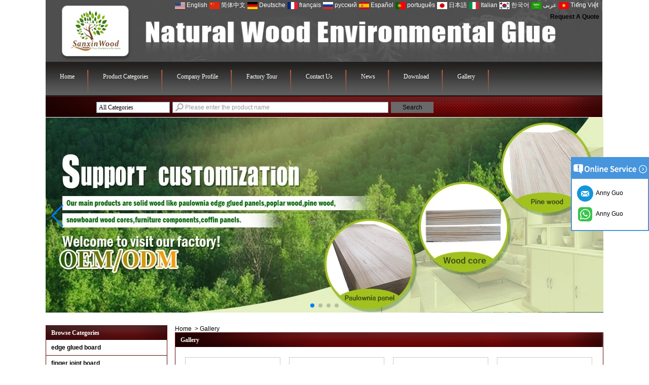

--- FILE ---
content_type: text/html; charset=utf-8
request_url: https://www.paulowniaboard.com/gallery.html
body_size: 8748
content:
<!DOCTYPE html>
<html lang="en">

<head>
    <meta charset="utf-8">
    <!-- SEO BEGIN -->
    <title>Gallery</title>
    <meta name="keywords" content="China paulownia edge glued panel manufacturer,paulownia finger joint boards manufacturer,FSC paulownia poplar same width skateboard,paulownia wood sale,paulownia jointed board supplier,China snowboard wood core manufacturer,radiata pine wood supplier" />
    <meta name="description" content="Paulownia is very good for furnitures,coffins,snowboarding,surfboarding cores,decoration etc,since our factory is located in the biggest paulownia wood processing base of China,we have rich resources here" />
    <link rel="canonical" href="https://www.paulowniaboard.com/gallery.html">
    <link rel="alternate" hreflang="en" href="https://www.paulowniaboard.com/gallery.html">
    <link rel="alternate" hreflang="zh-CN" href="https://www.paulowniaboard.com/cn/gallery.html">
    <link rel="alternate" hreflang="de" href="https://www.paulowniaboard.com/de/gallery.html">
    <link rel="alternate" hreflang="fr" href="https://www.paulowniaboard.com/fr/gallery.html">
    <link rel="alternate" hreflang="ru" href="https://www.paulowniaboard.com/ru/gallery.html">
    <link rel="alternate" hreflang="es" href="https://www.paulowniaboard.com/es/gallery.html">
    <link rel="alternate" hreflang="pt" href="https://www.paulowniaboard.com/pt/gallery.html">
    <link rel="alternate" hreflang="ja" href="https://www.paulowniaboard.com/jp/gallery.html">
    <link rel="alternate" hreflang="it" href="https://www.paulowniaboard.com/it/gallery.html">
    <link rel="alternate" hreflang="ko" href="https://www.paulowniaboard.com/kr/gallery.html">
    <link rel="alternate" hreflang="ar" href="https://www.paulowniaboard.com/ae/gallery.html">
    <link rel="alternate" hreflang="vi" href="https://www.paulowniaboard.com/vn/gallery.html">
    <meta property="og:type" content="website" />
    <meta property="og:title" content="Gallery" />
    <meta property="og:site_name" content="China paulownia edge glued panel manufacturer,paulownia finger joint boards manufacturer,FSC paulownia poplar same width skateboard,paulownia wood sale,paulownia jointed board supplier,China snowboard wood core manufacturer,radiata pine wood supplier" />
    <meta property="og:description" content="Paulownia is very good for furnitures,coffins,snowboarding,surfboarding cores,decoration etc,since our factory is located in the biggest paulownia wood processing base of China,we have rich resources here" />
    <meta property="og:url" content="https://www.paulowniaboard.com/gallery.html" />
    <meta content="https://cdn.cloudbf.com/thumb/pad/500x500_xsize/files/180/img/2023/11/14/202311141130530168502.jpg.webp" property="og:image"/>
    <link href="/favicon.ico" rel="shortcut icon">
    <meta content="yjzw.net" name="author">
    <!-- SEO END -->
    <!--[if IE]>
    <meta http-equiv="X-UA-Compatible" content="IE=edge">
    <![endif]-->
    <meta content="width=device-width, initial-scale=1" name="viewport">

    <link rel="stylesheet" type="text/css" href="/themes/zzx/boardmaterial/static/css/xiugai.css" media="all">
    <link rel="stylesheet" href="/themes/zzx/boardmaterial/static/css/animate.min.css">
    <link rel="stylesheet" href="/themes/zzx/boardmaterial/static/css/boxflexa.css">

    <!--  -->
    <link href="/themes/zzx/a_public/css/swiper-bundle.min.css" rel="stylesheet"/>
    <script src="/themes/zzx/a_public/js/jquery.min.js"></script>
    <script src="/themes/zzx/a_public/layer/layer.js"></script>
    <script src="/themes/zzx/a_public/js/MSClass.js"></script>
    <script src="/themes/zzx/a_public/js/swiper-bundle.min.js"></script>
    <script charset="utf-8" type="text/javascript" src="/themes/zzx/a_public/js/yunteam.js"></script>

    <!--[if lt IE 9]>
    <script src="/themes/zzx/a_public/js/html5shiv.min.js"></script>
    <script src="/themes/zzx/a_public/js/respond.min.js"></script>
    <![endif]-->
    <link rel="stylesheet" type="text/css" href="/themes/zzx/boardmaterial/static/css/yunteam.css" media="all">
    


    <link rel="stylesheet" href="/themes/zzx/a_public/css/editable_page.css"><meta name="google-site-verification" content="ipfuzIhU7uEslrd7a__Ve-7WdbXdOqzxq52g0gYFDm8" />
<script type="application/ld+json">
{
  "@context": "http://schema.org",
  "@type": "Organization",
  "name": "Dongming Sanxin Wood Industry Co., Ltd",
  "url": "https://www.paulowniaboard.com",
  "logo": "https://cdn.cloudbf.com/files/180/img/2023/11/14/202311141130530168502.jpg"
}
</script>    <meta name="viewport" content="width=device-width,user-scalable=yes,initial-scale=0.3,maximum-scale=0.3,shrink-to-fit=no">
    <style type="text/css">
        @media screen and (max-width: 1200px) {
            html,body {
                width: 1280px;
            }
        }
    </style>
</head>

<body class="">
<header>

<div id="container">
    <div id="header">
        <div class="logo">
            <a href="/" rel="home" title="Dongming Sanxin Wood Industry Co., Ltd">
                <img alt="Dongming Sanxin Wood Industry Co., Ltd" alt="Dongming Sanxin Wood Industry Co., Ltd" src="https://cdn.cloudbf.com/files/180/img/2023/11/14/202311141130530168502.jpg" title="Dongming Sanxin Wood Industry Co., Ltd">
            </a>
        </div>
        <div class="tip">
            <div>
<div>&nbsp;</div>
</div>        </div>
        <div class="phone">Sales & Support <br></div>
<!--        <div class="eamil"><a href="mailto:"><br /></a></div>-->
        <div class="request"><a href="/inquiry.html">Request A Quote</a></div>
<!--        <a href="/cn" class="chinese">Chinese version</a>-->
        <dl class="language">
            <dt>Select Language</dt>
                        <dd>
                <a href="https://www.paulowniaboard.com/gallery.html" hreflang="English" title="English">
                    <img src="/themes/zzx/a_public/flags/4x3/us.svg" width="20px" height="14px" />
                    <span>English</span>
                </a>
            </dd>
                        <dd>
                <a href="https://www.paulowniaboard.com/cn/gallery.html" hreflang="简体中文" title="简体中文">
                    <img src="/themes/zzx/a_public/flags/4x3/cn.svg" width="20px" height="14px" />
                    <span>简体中文</span>
                </a>
            </dd>
                        <dd>
                <a href="https://www.paulowniaboard.com/de/gallery.html" hreflang="Deutsche" title="Deutsche">
                    <img src="/themes/zzx/a_public/flags/4x3/de.svg" width="20px" height="14px" />
                    <span>Deutsche</span>
                </a>
            </dd>
                        <dd>
                <a href="https://www.paulowniaboard.com/fr/gallery.html" hreflang="français" title="français">
                    <img src="/themes/zzx/a_public/flags/4x3/fr.svg" width="20px" height="14px" />
                    <span>français</span>
                </a>
            </dd>
                        <dd>
                <a href="https://www.paulowniaboard.com/ru/gallery.html" hreflang="русский" title="русский">
                    <img src="/themes/zzx/a_public/flags/4x3/ru.svg" width="20px" height="14px" />
                    <span>русский</span>
                </a>
            </dd>
                        <dd>
                <a href="https://www.paulowniaboard.com/es/gallery.html" hreflang="Español" title="Español">
                    <img src="/themes/zzx/a_public/flags/4x3/es.svg" width="20px" height="14px" />
                    <span>Español</span>
                </a>
            </dd>
                        <dd>
                <a href="https://www.paulowniaboard.com/pt/gallery.html" hreflang="português" title="português">
                    <img src="/themes/zzx/a_public/flags/4x3/pt.svg" width="20px" height="14px" />
                    <span>português</span>
                </a>
            </dd>
                        <dd>
                <a href="https://www.paulowniaboard.com/jp/gallery.html" hreflang="日本語" title="日本語">
                    <img src="/themes/zzx/a_public/flags/4x3/jp.svg" width="20px" height="14px" />
                    <span>日本語</span>
                </a>
            </dd>
                        <dd>
                <a href="https://www.paulowniaboard.com/it/gallery.html" hreflang="Italian" title="Italian">
                    <img src="/themes/zzx/a_public/flags/4x3/it.svg" width="20px" height="14px" />
                    <span>Italian</span>
                </a>
            </dd>
                        <dd>
                <a href="https://www.paulowniaboard.com/kr/gallery.html" hreflang="한국어" title="한국어">
                    <img src="/themes/zzx/a_public/flags/4x3/kr.svg" width="20px" height="14px" />
                    <span>한국어</span>
                </a>
            </dd>
                        <dd>
                <a href="https://www.paulowniaboard.com/ae/gallery.html" hreflang="عربى" title="عربى">
                    <img src="/themes/zzx/a_public/flags/4x3/ar.svg" width="20px" height="14px" />
                    <span>عربى</span>
                </a>
            </dd>
                        <dd>
                <a href="https://www.paulowniaboard.com/vn/gallery.html" hreflang="Tiếng Việt" title="Tiếng Việt">
                    <img src="/themes/zzx/a_public/flags/4x3/vn.svg" width="20px" height="14px" />
                    <span>Tiếng Việt</span>
                </a>
            </dd>
                    </dl>
    </div>
    <div id="nav">
        <ul>
                        <li class=""><a href="/index.html"  >Home</a></li>
                                    <li class=""><a href="/products.htm"  >Product Categories</a></li>
                                    <li class=""><a href="/about-us.html"  >Company Profile</a></li>
                                    <li class=""><a href="/factory.html"  >Factory Tour</a></li>
                                    <li class=""><a href="/contact-us.html"  >Contact Us</a></li>
                                    <li class=""><a href="/news.htm"  >News</a></li>
                                    <li class=""><a href="/download.htm"  >Download</a></li>
                                    <li class="current"><a href="/gallery.html"  >Gallery</a></li>
                                </ul>
        <div class="search">
            <form action="/apisearch.html" method="post" name="SearchForm" id="SearchForm">
                                <input type="hidden" name="cid" id="cid" value="0" />
                <dl class="category">
                    <dt>All Categories</dt>
                    <dd>
                                                <a href="#" onclick="return setCategory(this,4776);">edge glued boardL</a>
                                                <a href="#" onclick="return setCategory(this,4780);">finger joint boardL</a>
                                                <a href="#" onclick="return setCategory(this,4779);">Paulownia drawer sides and backsL</a>
                                                <a href="#" onclick="return setCategory(this,4774);">wall panelL</a>
                                                <a href="#" onclick="return setCategory(this,4775);">Paulownia battenL</a>
                                                <a href="#" onclick="return setCategory(this,4778);">solid wood  BoardsL</a>
                                                <a href="#" onclick="return setCategory(this,4772);">Poplar woodL</a>
                                                <a href="#" onclick="return setCategory(this,6624);">pine woodL</a>
                                                <a href="#" onclick="return setCategory(this,5609);">furniture-chairsL</a>
                                                <a href="#" onclick="return setCategory(this,4785);">coffins and casketsL</a>
                                                <a href="#" onclick="return setCategory(this,4784);">paulownia woodL</a>
                                                <a href="#" onclick="return setCategory(this,4783);">Cedar FenceL</a>
                                                <a href="#" onclick="return setCategory(this,4782);">Saturating PaperL</a>
                                                <a href="#" onclick="return setCategory(this,4781);">Snowboard/Kiteboard/Surfboard WoodcoreL</a>
                                                <a href="#" onclick="return setCategory(this,4773);">PlywoodL</a>
                                            </dd>
                </dl>
                <input type="text" class="textbox" name="keyword" id="keywords" value="Please enter the product name" def="Please enter the product name"
                       onfocus="onFocus(this)" onblur="onBlur(this)" />
                <input type="submit" class="submit" value="Search" />
                            </form>
        </div>
    </div>

</div>

</header>




<div class="clear"></div>

<style>
    #banner_scroll .swiper-slide img {
        display: block;
    }
</style>
<div id="Banner_index" class="Banner"  style="clear:both;height:400px;width:1100px;margin: 0 auto;">
    <div class="swiper-container banner-container">
        <div class="swiper-wrapper">
                        <div class="swiper-slide">
                <a href="javascript:void(0);"><img src="https://cdn.cloudbf.com/thumb/format/mini_xsize/files/180/img/2025/12/01/_20251201152259_140_157_vzT6Go.jpg.webp" width="100%" height="100%" style="object-fit: contain" /></a>
            </div>
                        <div class="swiper-slide">
                <a href="javascript:void(0);"><img src="https://cdn.cloudbf.com/thumb/format/mini_xsize/files/180/img/2024/10/14/_20241014090058_EQ0pgd.jpg.webp" width="100%" height="100%" style="object-fit: contain" /></a>
            </div>
                        <div class="swiper-slide">
                <a href="javascript:void(0);"><img src="https://cdn.cloudbf.com/thumb/format/mini_xsize/upfile/180/ad/2023072614453802951.jpg.webp" width="100%" height="100%" style="object-fit: contain" /></a>
            </div>
                        <div class="swiper-slide">
                <a href="javascript:void(0);"><img src="https://cdn.cloudbf.com/thumb/format/mini_xsize/files/180/img/2024/10/14/_20241014090052_KDuzGW.jpg.webp" width="100%" height="100%" style="object-fit: contain" /></a>
            </div>
                    </div>
                <!-- Add Pagination -->
        <div class="swiper-pagination"></div>
        <!-- Add Arrows -->
<!--         <div class="bun ani" swiper-animate-effect="zoomIn" swiper-animate-duration="0.2s" swiper-animate-delay="0.3s">
            <div class="swiper-button-next"></div>
            <div class="swiper-button-prev"></div>
        </div> -->
            <div class="swiper-button-next"></div>
            <div class="swiper-button-prev"></div>
            </div>

</div>
<script>
new Swiper('.banner-container', {
    loop: true,
    autoplay: {
        delay: 6000,
        stopOnLastSlide: false,
        disableOnInteraction: true,
    },
    pagination: {
        el: '.banner-container .swiper-pagination',
        clickable: true,
    },
    // followFinger: false,
    // effect: 'fade',
    speed: 1000,
    navigation: {
        nextEl: '.banner-container .swiper-button-next',
        prevEl: '.banner-container .swiper-button-prev',
    }
});
</script>
<!---->


<!---->

<link rel="stylesheet" type="text/css" href="/themes/zzx/boardmaterial/static/css/gallery.css" media="all" />
<link rel="stylesheet" type="text/css" href="/themes/zzx/a_public/css/lanrenzhijia.css" media="all" />


<div id="container" class="w1100">

<div id="main">

    <div class="sider">
        <dl class="box category">
    <dt>Browse Categories</dt>
        <dd class="">
        <a href="/products/Paulownia-edge-glued-board.htm" title="China edge glued board manufacturer">edge glued board</a>
                <span></span>
            </dd>
            <dd class="">
        <a href="/products/Paulownia-finger-joint-board.htm" title="China finger joint board manufacturer">finger joint board</a>
            </dd>
            <dd class="">
        <a href="/products/Paulownia-drawer-sides-and-backs.htm" title="China Paulownia drawer sides and backs manufacturer">Paulownia drawer sides and backs</a>
            </dd>
            <dd class="">
        <a href="/products/Paulownia-wall-panel.htm" title="China wall panel manufacturer">wall panel</a>
            </dd>
            <dd class="">
        <a href="/products/Paulownia-batten.htm" title="China Paulownia batten manufacturer">Paulownia batten</a>
            </dd>
            <dd class="">
        <a href="/products/Paulownia-board.htm" title="China solid wood  Boards manufacturer">solid wood  Boards</a>
            </dd>
            <dd class="">
        <a href="/products/Poplar-panel.htm" title="China Poplar wood manufacturer">Poplar wood</a>
            </dd>
            <dd class="">
        <a href="/products/pine-wood.htm" title="China pine wood manufacturer">pine wood</a>
            </dd>
            <dd class="">
        <a href="/products/furniture-chairs.htm" title="China furniture-chairs manufacturer">furniture-chairs</a>
            </dd>
            <dd class="">
        <a href="/products/coffins-and-caskets.htm" title="China coffins and caskets manufacturer">coffins and caskets</a>
            </dd>
            <dd class="">
        <a href="/products/paulownia-wood.htm" title="China paulownia wood manufacturer">paulownia wood</a>
            </dd>
            <dd class="">
        <a href="/products/Cedar-Fence.htm" title="China Cedar Fence manufacturer">Cedar Fence</a>
            </dd>
            <dd class="">
        <a href="/products/saturating-paper.htm" title="China Saturating Paper manufacturer">Saturating Paper</a>
            </dd>
            <dd class="">
        <a href="/products/Snowboard-Woodcore.htm" title="China Snowboard/Kiteboard/Surfboard Woodcore manufacturer">Snowboard/Kiteboard/Surfboard Woodcore</a>
            </dd>
            <dd class="">
        <a href="/products/Plywood.htm" title="China Plywood manufacturer">Plywood</a>
            </dd>
        </dl>

        <!--include left-->
        <script type="text/javascript">
    $('.category dd span').click(function(){
        if($(this).parent().hasClass('select')){
            $(this).parent().removeClass('select')
        }else{
            $(this).parent().toggleClass('open').siblings().removeClass('open');
        }
    })
</script>
<div class="h5"></div>


<div class=" wow fadeInUp website" ><dl class="box contactus">
    <dt>Contact Us</dt>
    <dd>
                C:+8615269057636 <br/>Email:anny@sanxinwood.com<br/>WhatsApp:+8615269057636                <div class="share">
                        <div class="clear"></div>
        </div>
        <a href="/contact-us.html" class="btn">Contact Now</a>
    </dd>
</dl>
</div>
<div class="h5"></div>


<dl class="box subscribe wow fadeInUp">
    <dt>Subscribe</dt>
    <dd>
        <div class="annotation">Get email updates on new products</div>
        <form>
            <input type="text" class="textbox" name="Email" id="Email" value="E-mail Address" def="E-mail Address" onfocus="onFocus(this)" onblur="onBlur(this)" />
            <input type="button" class="btn" value="Subscribe" onclick="Subscribe()">
        </form>
    </dd>
</dl>
<div class="h5"></div>


<div class="wow fadeInUp website" ><dl class="box latest"><dt>Latest News</dt>
    <dd id="marquee745">
                        <h4><a href="/news/Paulownia-tomentosa.html" title="China Paulownia tomentosa manufacturer">Paulownia tomentosa</a></h4>
            <div class="text">Paulownia is popular for roadside planting and as an ornamental tree in China. It is soft and of little value when grown on plantations generally has ...</div>
                        <h4><a href="/news/Paulownia.html" title="China Paulownia manufacturer">Paulownia</a></h4>
            <div class="text">Paulownia is used in Chinese agroforestry systems because it grows fast, its wood is light but strong, its flowers are rich in nectar, itsleaves make ...</div>
                        <h4><a href="/news/hot-weather.html" title="China hot weather manufacturer">hot weather</a></h4>
            <div class="text">Now the weather is hot again here,it could be as high as 35℃,but it is good for making the color bleaching,only three or four hours,the panels will b...</div>
                        <h4><a href="/news/How-to-Make-a-Paulownia-Kite-Board.html" title="China How to Make a Paulownia Kite Board manufacturer">How to Make a Paulownia Kite Board</a></h4>
            <div class="text">http://www.seabreeze.com.au/Articles/Kitesurfing/How-to-make-a-Paulownia-Kite-Board_5798724.aspx The above interlinkage shows how to make a paulownia ...</div>
                        <h4><a href="/news/15020417260647.html" title="China Paulownia finger-board manufacturer">Paulownia finger-board</a></h4>
            <div class="text">Today came two customers to our factory to see paulownia finger joint board, it seems that they are very satisfied with our finger joints,they praised...</div>
                        <h4><a href="/news/14123016504079.html" title="China Holiday News manufacturer">Holiday News</a></h4>
            <div class="text">Time flies!The new year is coming soon,but we still remember clearly about  the time of  last year.Our New year holiday is from January 1 to January 3...</div>
                        <h4><a href="/news/15041317010509.html" title="China The weather manufacturer">The weather</a></h4>
            <div class="text">It is a little cold  today, we have to keep warm, the temperature will rise tomorrow. </div>
                        <h4><a href="/news/15011711520466.html" title="China Paulownia wood board  Features manufacturer">Paulownia wood board  Features</a></h4>
            <div class="text">Paulownia is also due to impervious smoke, moisture barrier, easy to insects, etc., in terms of daily necessities, is an ideal material for the manufa...</div>
                        <h4><a href="/news/15020317012295.html" title="China temperature manufacturer">temperature</a></h4>
            <div class="text">The temperature slowly rose up,the weather is getting warmer, this year is the twelfth lunar month sixteen beginning of spring, when the New Year is e...</div>
                        <h4><a href="/news/15010711181602.html" title="China Wood Adhesives fungicides and preservatives manufacturer">Wood Adhesives fungicides and preservatives</a></h4>
            <div class="text">http://www.muyehuagong.com/index.php?_m=mod_article&amp;_a=article_content&amp;article_id=169 WoodFeatures adhesive material in its production, storage and ap...</div>
                </dd>
</dl>
<script type="text/javascript">
new Marquee("marquee745", "top", 1, 204, 580, 50, 5000)
</script>
</div>
<div class="h5"></div>


<div class=" wow fadeInUp website" ><dl class="box product">
    <dt>product</dt>
    <dd id="marqueea744">
                <div class="item">
            <a href="/products/Finger-Joint-Paulownia-Slats-Wood-Price-M3-Solid-Boards-Finger-Jointed-Boards.html" class="pic" title="China Finger Joint Paulownia Slats Wood Price M3 Solid Boards Finger Jointed Boards manufacturer">
                <img src="https://cdn.cloudbf.com/thumb/format/mini_xsize/files/180/img/2026/01/21/202601211540110187176.jpg.webp" alt="China Finger Joint Paulownia Slats Wood Price M3 Solid Boards Finger Jointed Boards manufacturer" width="150" height="150" align="middle" loading="lazy" style="object-fit: contain" />
            </a>
            <h2>
                <a href="/products/Finger-Joint-Paulownia-Slats-Wood-Price-M3-Solid-Boards-Finger-Jointed-Boards.html" title="China Finger Joint Paulownia Slats Wood Price M3 Solid Boards Finger Jointed Boards manufacturer">Finger Joint Paulownia Slats Wood Price M3 Solid Boards Finger Jointed Boards</a>
            </h2>
            <div class="clear"></div>
        </div>
                <div class="item">
            <a href="/products/ski-snowboard-wood-core-manufacturer-with-top-grade-quality-without-finger-joint.html" class="pic" title="China ski snowboard wood core manufacturer with top grade quality without finger joint manufacturer">
                <img src="https://cdn.cloudbf.com/thumb/format/mini_xsize/files/180/img/2025/12/26/202512261007550172388.jpg.webp" alt="China ski snowboard wood core manufacturer with top grade quality without finger joint manufacturer" width="150" height="150" align="middle" loading="lazy" style="object-fit: contain" />
            </a>
            <h2>
                <a href="/products/ski-snowboard-wood-core-manufacturer-with-top-grade-quality-without-finger-joint.html" title="China ski snowboard wood core manufacturer with top grade quality without finger joint manufacturer">ski snowboard wood core manufacturer with top grade quality without finger joint</a>
            </h2>
            <div class="clear"></div>
        </div>
                <div class="item">
            <a href="/products/White-Poplar-Wood-with-Nice-Color-for-top-grade-furniture-making-panels.html" class="pic" title="China White Poplar Wood with Nice Color for top grade furniture making panels manufacturer">
                <img src="https://cdn.cloudbf.com/thumb/format/mini_xsize/files/180/img/2025/12/10/202512101031440177263.jpg.webp" alt="China White Poplar Wood with Nice Color for top grade furniture making panels manufacturer" width="150" height="150" align="middle" loading="lazy" style="object-fit: contain" />
            </a>
            <h2>
                <a href="/products/White-Poplar-Wood-with-Nice-Color-for-top-grade-furniture-making-panels.html" title="China White Poplar Wood with Nice Color for top grade furniture making panels manufacturer">White Poplar Wood with Nice Color for top grade furniture making panels</a>
            </h2>
            <div class="clear"></div>
        </div>
                <div class="item">
            <a href="/products/China-paulownia-wooden-coffins-with-handles-and-fabric-inside.html" class="pic" title="China China paulownia wooden coffins with handles and fabric inside manufacturer">
                <img src="https://cdn.cloudbf.com/thumb/format/mini_xsize/files/180/img/2025/12/10/202512101020030160094.jpg.webp" alt="China China paulownia wooden coffins with handles and fabric inside manufacturer" width="150" height="150" align="middle" loading="lazy" style="object-fit: contain" />
            </a>
            <h2>
                <a href="/products/China-paulownia-wooden-coffins-with-handles-and-fabric-inside.html" title="China China paulownia wooden coffins with handles and fabric inside manufacturer">China paulownia wooden coffins with handles and fabric inside</a>
            </h2>
            <div class="clear"></div>
        </div>
                <div class="item">
            <a href="/products/Climbing-Set-Sensory-Training-Equipment-Home-Childrens-Indooraword-Frame-Folding-Slide-Triangle-Jumpsuit-Rock-Climbing-Frame.html" class="pic" title="China Climbing Set Sensory Training Equipment Home Children's Indooraword Frame Folding Slide Triangle Jumpsuit Rock Climbing Frame manufacturer">
                <img src="https://cdn.cloudbf.com/thumb/format/mini_xsize/files/180/img/2025/11/18/202511181507040162288.jpg.webp" alt="China Climbing Set Sensory Training Equipment Home Children's Indooraword Frame Folding Slide Triangle Jumpsuit Rock Climbing Frame manufacturer" width="150" height="150" align="middle" loading="lazy" style="object-fit: contain" />
            </a>
            <h2>
                <a href="/products/Climbing-Set-Sensory-Training-Equipment-Home-Childrens-Indooraword-Frame-Folding-Slide-Triangle-Jumpsuit-Rock-Climbing-Frame.html" title="China Climbing Set Sensory Training Equipment Home Children's Indooraword Frame Folding Slide Triangle Jumpsuit Rock Climbing Frame manufacturer">Climbing Set Sensory Training Equipment Home Children's Indooraword Frame Folding Slide Triangle Jumpsuit Rock Climbing Frame</a>
            </h2>
            <div class="clear"></div>
        </div>
                <div class="item">
            <a href="/products/3mm-thick-paulownia-wood-or-basswood-finger-joint-panels-for-wooden-blind-slats.html" class="pic" title="China 3mm thick paulownia wood or basswood finger joint panels for wooden blind slats manufacturer">
                <img src="https://cdn.cloudbf.com/thumb/format/mini_xsize/files/180/img/2025/11/10/202511101434480187829.JPG.webp" alt="China 3mm thick paulownia wood or basswood finger joint panels for wooden blind slats manufacturer" width="150" height="150" align="middle" loading="lazy" style="object-fit: contain" />
            </a>
            <h2>
                <a href="/products/3mm-thick-paulownia-wood-or-basswood-finger-joint-panels-for-wooden-blind-slats.html" title="China 3mm thick paulownia wood or basswood finger joint panels for wooden blind slats manufacturer">3mm thick paulownia wood or basswood finger joint panels for wooden blind slats</a>
            </h2>
            <div class="clear"></div>
        </div>
                <div class="item">
            <a href="/products/Customizable-Solid-Beech-Wood-Extra-Wide-Bedside-Infant-Bed-with-Elevated-Guardrail-for-Living-Room-Baby-Bed.html" class="pic" title="China Customizable Solid Beech Wood Extra Wide Bedside Infant Bed with Elevated Guardrail for Living Room Baby Bed manufacturer">
                <img src="https://cdn.cloudbf.com/thumb/format/mini_xsize/files/180/img/2025/11/03/202511031614360109615.jpg.webp" alt="China Customizable Solid Beech Wood Extra Wide Bedside Infant Bed with Elevated Guardrail for Living Room Baby Bed manufacturer" width="150" height="150" align="middle" loading="lazy" style="object-fit: contain" />
            </a>
            <h2>
                <a href="/products/Customizable-Solid-Beech-Wood-Extra-Wide-Bedside-Infant-Bed-with-Elevated-Guardrail-for-Living-Room-Baby-Bed.html" title="China Customizable Solid Beech Wood Extra Wide Bedside Infant Bed with Elevated Guardrail for Living Room Baby Bed manufacturer">Customizable Solid Beech Wood Extra Wide Bedside Infant Bed with Elevated Guardrail for Living Room Baby Bed</a>
            </h2>
            <div class="clear"></div>
        </div>
                <div class="item">
            <a href="/products/high-quality-Europe-larch-wood-for-making-the-flooring-base.html" class="pic" title="China high quality Europe larch wood for making the flooring base manufacturer">
                <img src="https://cdn.cloudbf.com/thumb/format/mini_xsize/files/180/img/2025/10/29/202510291515460108607.jpg.webp" alt="China high quality Europe larch wood for making the flooring base manufacturer" width="150" height="150" align="middle" loading="lazy" style="object-fit: contain" />
            </a>
            <h2>
                <a href="/products/high-quality-Europe-larch-wood-for-making-the-flooring-base.html" title="China high quality Europe larch wood for making the flooring base manufacturer">high quality Europe larch wood for making the flooring base</a>
            </h2>
            <div class="clear"></div>
        </div>
                <div class="item">
            <a href="/products/Hig-Quality-Paulownia-Chamfer-StripTrapezoid-StripSquare-Strip-for-Construction.html" class="pic" title="China Hig Quality Paulownia Chamfer Strip/Trapezoid Strip/Square Strip for Construction manufacturer">
                <img src="https://cdn.cloudbf.com/thumb/format/mini_xsize/files/180/img/2023/12/14/202312141505540191992.jpg.webp" alt="China Hig Quality Paulownia Chamfer Strip/Trapezoid Strip/Square Strip for Construction manufacturer" width="150" height="150" align="middle" loading="lazy" style="object-fit: contain" />
            </a>
            <h2>
                <a href="/products/Hig-Quality-Paulownia-Chamfer-StripTrapezoid-StripSquare-Strip-for-Construction.html" title="China Hig Quality Paulownia Chamfer Strip/Trapezoid Strip/Square Strip for Construction manufacturer">Hig Quality Paulownia Chamfer Strip/Trapezoid Strip/Square Strip for Construction</a>
            </h2>
            <div class="clear"></div>
        </div>
                <div class="item">
            <a href="/products/Chinese-factory-paulownia-edge-glued-lumber-with-high-quality-and-low-price.html" class="pic" title="China Chinese factory paulownia edge glued lumber with high quality and low price manufacturer">
                <img src="https://cdn.cloudbf.com/thumb/format/mini_xsize/files/180/img/2025/10/23/202510230923200189415.jpg.webp" alt="China Chinese factory paulownia edge glued lumber with high quality and low price manufacturer" width="150" height="150" align="middle" loading="lazy" style="object-fit: contain" />
            </a>
            <h2>
                <a href="/products/Chinese-factory-paulownia-edge-glued-lumber-with-high-quality-and-low-price.html" title="China Chinese factory paulownia edge glued lumber with high quality and low price manufacturer">Chinese factory paulownia edge glued lumber with high quality and low price</a>
            </h2>
            <div class="clear"></div>
        </div>
                <div class="item">
            <a href="/products/China-factory-snowboard-ski-wood-cores-supplier.html" class="pic" title="China China factory snowboard ski wood cores supplier manufacturer">
                <img src="https://cdn.cloudbf.com/thumb/format/mini_xsize/files/180/img/2025/09/29/202509291449140194546.jpg.webp" alt="China China factory snowboard ski wood cores supplier manufacturer" width="150" height="150" align="middle" loading="lazy" style="object-fit: contain" />
            </a>
            <h2>
                <a href="/products/China-factory-snowboard-ski-wood-cores-supplier.html" title="China China factory snowboard ski wood cores supplier manufacturer">China factory snowboard ski wood cores supplier</a>
            </h2>
            <div class="clear"></div>
        </div>
                <div class="item">
            <a href="/products/snowboard-wood-core-blocks-made-from-paulownia-and-poplar-solid-strips.html" class="pic" title="China snowboard wood core blocks made from paulownia and poplar solid strips manufacturer">
                <img src="https://cdn.cloudbf.com/thumb/format/mini_xsize/files/180/img/2025/09/02/202509021600300134660.jpg.webp" alt="China snowboard wood core blocks made from paulownia and poplar solid strips manufacturer" width="150" height="150" align="middle" loading="lazy" style="object-fit: contain" />
            </a>
            <h2>
                <a href="/products/snowboard-wood-core-blocks-made-from-paulownia-and-poplar-solid-strips.html" title="China snowboard wood core blocks made from paulownia and poplar solid strips manufacturer">snowboard wood core blocks made from paulownia and poplar solid strips</a>
            </h2>
            <div class="clear"></div>
        </div>
            </dd>
</dl>
<script type="text/javascript">
new Marquee("marqueea744", "top", 1, 199, 552, 50, 5000)
</script>
<div class="h5"></div>
</div>


<script>
    
        window.Subscribe = function () {
            var email = $("#Email").val();
            var t  = /^(\w-*\.*)+@(\w-?)+(\.\w{2,})+$/;;
            if(!(t.test(email))){
                layer.msg('Please enter your email address!', {icon: 5,  anim: 6});
                return false;
            }
            if (email == 'E-mail Address' || email == ''){
                layer.msg('Please enter your email address!', {icon: 5,  anim: 6});
                return false;
            }else{
                layer.load();

                $.ajax({
                    url:"/emailsave.html",
                    dataType:"json",
                    async:true,
                    data:{email:email},
                    type:"POST",
                    success:function(res){
                        layer.closeAll('loading');
                        if (res.code !== 200){
                            layer.msg(res.msg, {icon: 5,  anim: 6});
                        }else{
                            layer.msg(res.msg, {icon:6,time:1000}, function(){
                                location.reload();
                            });
                        }
                    },fail:function(err){
                        layer.closeAll('loading');
                    }
                });
            }
        }


</script>
        <!--include left end-->
    </div>


    <div class="sBody wow fadeInUp">
        <div id="position">
                        <a href="/">Home</a>
                        &nbsp;>&nbsp;<span>Gallery</span>
        </div>

        <div class="box article">
            <h3 class="title">Gallery</h3>
            <div class="content">
                <ul class="gallery">
                                        <li>
                        <a href="/gallery/product-pictures.html" class="pic">
                            <img src="https://cdn.cloudbf.com/thumb/pad/205x205_xsize/upfile/180/gallery/2020041614341692331.jpg.webp" alt="product pictures" />                        </a>
                        <a href="/gallery/product-pictures.html" class="name">product pictures</a>
                    </li>
                                        <li>
                        <a href="/gallery/Honours-and-Awards.html" class="pic">
                            <img src="https://cdn.cloudbf.com/thumb/pad/205x205_xsize/upfile/180/gallery/2015012409555870171.jpg.webp" alt="Honours and Awards" />                        </a>
                        <a href="/gallery/Honours-and-Awards.html" class="name">Honours and Awards</a>
                    </li>
                                        <li>
                        <a href="/gallery/meeting-with-customers.html" class="pic">
                            <img src="https://cdn.cloudbf.com/thumb/pad/205x205_xsize/upfile/180/gallery/2015012410163097271.jpg.webp" alt="meeting with customers" />                        </a>
                        <a href="/gallery/meeting-with-customers.html" class="name">meeting with customers</a>
                    </li>
                                        <li>
                        <a href="/gallery/exhibition.html" class="pic">
                            <img src="https://cdn.cloudbf.com/thumb/pad/205x205_xsize/upfile/180/gallery/2015012316241307981.jpg.webp" alt="exhibition" />                        </a>
                        <a href="/gallery/exhibition.html" class="name">exhibition</a>
                    </li>
                                    </ul>
            </div> 
            <div id="page">
                            </div>
        </div>
    </div>

    <div class="clear"></div>
</div>
</div>
<script type="text/javascript" src="/themes/zzx/a_public/js/lanrenzhijia.js"></script>


<!---->

<div class="clear"></div>
<footer>

    <div id="footer">
        <div class="link">
                        <a href="/about-us.html" title="About Us">About Us</a>
            |            <a href="/products.htm" title="Products">Products</a>
            |            <a href="/factory.html" title="Factory Tour">Factory Tour</a>
            |            <a href="/news.htm" title="News">News</a>
            |            <a href="/sitemap.xml" title="Site map">Site map</a>
            |            <a href="/contact-us.html" title="Contact Us">Contact Us</a>
            |            <a href="/inquiry.html" title="Request A Quote">Request A Quote</a>
            |            <a href="/download.htm" title="Download">Download</a>
            |            <a href="/FAQs.html" title="FAQs">FAQs</a>
            |            <a href="/gallery.html" title="Gallery">Gallery</a>
                    </div>
        <div class="copyright"></div>
    </div>
</footer>

<!--返回顶部-->
<a href="/index.html" title="Back Home" rel="nofollow" id="homeSet"></a>
<a href="#" title="Back Top" rel="nofollow" id="toTop" target="_self" onclick="toTop();return false"></a>
<script type="text/javascript">
    toTopHide();
</script>
<div id="VideoDiv"></div>
<script src="/themes/zzx/a_public/js/FloatDiv.js" type="text/javascript" charset="utf-8"></script>
<script type="text/javascript">
    var FloatDiv = new FloatDivClass("VideoDiv");
    FloatDiv.opacity = 30;
    FloatDiv.DiffusionSpeed = 150;
    FloatDiv.ShowType = 3;
</script>
<script type="text/javascript">
    window.Subscribea = function () {
        var email = $("#FEmail").val();
        var t  = /^(\w-*\.*)+@(\w-?)+(\.\w{2,})+$/;
        if(!(t.test(email))){
            layer.msg('Please enter your email address!', {icon: 5,  anim: 6});
            return false;
        }
        if (email == 'E-mail Address' || email == ''){
            layer.msg('Please enter your email address!', {icon: 5,  anim: 6});
            return false;
        }else{
            layer.load();

            $.ajax({
                url:"/emailsave.html",
                dataType:"json",
                async:true,
                data:{email:email},
                type:"POST",
                success:function(res){
                    layer.closeAll('loading');
                    if (res.code !== 200){
                        layer.msg(res.msg, {icon: 5,  anim: 6});
                    }else{
                        layer.msg(res.msg, {icon:6,time:1000}, function(){
                            location.reload();
                        });
                    }
                },fail:function(err){
                    layer.closeAll('loading');
                }
            });
            return false;
        }
    }

</script>
<script type="text/javascript">
    $("#Inquiryb").click(function(){
        var emailb = $("#Youremailb").val();
        var contactsb = $("#Yourcargonameb").val();
        var messageb = $("#YourMessageb").val();
        // var phoneb = $("#YourcargoPhoneb").val();
        // var companyb = $("#YoureCompanyb").val();
                var verifyb = $("#footer_verifyb").val();
                    if (contactsb == '') {
                layer.msg('Please enter first name and last name!', { icon: 5, anim: 6 });
                return false;
            }

            var t = /^[A-Za-z0-9]+([-_.][A-Za-z\d]+)*@([A-Za-z\d]+[-.])+[A-Za-z\d]{2,5}$/;

            if (!(t.test(emailb))) {
                layer.msg('Please enter your e-mail address!', {icon: 5, anim: 6});
                return false;
            }
            // if (messageb == '') {
            //     layer.msg('Please enter your messages!', { icon: 5, anim: 6 });
            //     return false;
            // }

                        if (verifyb == '') {
                layer.msg('Please enter verify code', { icon: 5, anim: 6 });
                return false;
            }
                            if (contactsb == '') {
                    layer.msg('Please enter first name and last name!', { icon: 5, anim: 6 });
                    return false;
                } else {
                    layer.load();

                    $.ajax({
                        url: "/messagesave.html",
                        dataType: "json",
                        async: true,
                        data: { email: emailb, realname: contactsb,content: messageb, verify: verifyb  },
                        type: "POST",
                            success: function(res) {
                            layer.closeAll('loading');
                            if (res.code !== 200) {
                                layer.msg(res.msg, { icon: 5, anim: 6 });
                            } else {
                                layer.msg(res.msg, { icon: 6, time: 1000 }, function() {
                                    location.reload();
                                });
                            }
                        },fail:function(err){
                            layer.closeAll('loading');
                        }
                    });
                    return false;
                }
                return false;
            })
</script>
<script type="text/javascript">
						var online = `[{"id":635,"site_id":180,"nickname":"Anny Guo","summary":"","account":"008615269057636","type":6,"remarks":"","qrcode":"","key_id":31,"delete_time":0,"sort":1,"add_time":1701239980,"update_time":1769312716,"status":1,"translation":0,"language_id":22,"x_pic":"\/static\/image\/default.png","active":0,"href":"\/\/api.whatsapp.com\/send?phone=008615269057636&text=Hello"},{"id":582,"site_id":180,"nickname":"Anny Guo","summary":"","account":"anny@sanxinwood.com","type":5,"remarks":null,"qrcode":null,"key_id":30,"delete_time":0,"sort":0,"add_time":1769312716,"update_time":1769312716,"status":1,"translation":0,"language_id":22,"x_pic":"\/static\/image\/default.png","active":0,"href":"mailto:anny@sanxinwood.com"}]`;
						var online_type = `1`;
						var online_title = `online service`;
						var webchat_ps = `0`;
						var webchat_style = `0`;
						var webchat_pstime = `3`; 
						var webchat_msg_1 = `Welcome. If you need 
anything, please contact me`; 
						var webchat_msg_2 = `Contact later`;
						var webchat_msg_3 = `Inquire now`;
					</script>
					<script src="/themes/zzx/a_plugins/online.js"></script><script type="text/javascript"></script> <script defer src="https://analytics.vip.yilumao.com/script.js" data-website-id="87a437b4-f747-11ee-ba43-3abf40a110b2"></script><script src="/video_host.jss"></script></body>

</html>

--- FILE ---
content_type: text/css
request_url: https://www.paulowniaboard.com/themes/zzx/boardmaterial/static/css/xiugai.css
body_size: 399
content:
#page li {
    display: inline-block;
}
.list-g ul {
    padding: 0 2px;
}
.list-g li {
    float: left;
    width: 24%;
    margin: 0.4%;
    border: 1px solid #ddd;
    margin-bottom: 10px;
    margin-top: 10px;
}
.list-g li:nth-child(4n) {
    margin-right: 0;
}
.list-g li a img{
    width: 100%;
    height: 187px;
    object-fit: contain;
}

.list-g li h2 {
    height: 66px;
    text-align: center;
    margin-top: 6px;
    line-height: 20px;
    margin-bottom: 6px;
}
.list-g li h2 a {
    font-size: 15px;
    font-weight: 400 !important;
    display: -webkit-box;
    -webkit-box-orient: vertical;
    -webkit-line-clamp: 3;
    overflow: hidden;
    color: #333;
}
.list-g li:hover {
    border: 1px solid #D20007;
}
.list-g li:hover h2 a{
    color: #D20007;
}
#main .sBody .box .title .right {
    float: right;
    margin-top: 4px;
    height: 30px;
}
html[lang=ar] #main .sBody .box .title .right {
    float: left;
    margin-top: 4px;
    height: 30px;
    margin-left: 10px;
}
#main .sBody .box .title .right .ll-l {
    background: url(../images/llla.png) no-repeat;
    height: 20px;
    width: 20px;
    display: inline-block;
    background-size: 100%;
    margin-right: 8px;
    cursor: pointer;
}
#main .sBody .box .title .right .ll-g {
    background: url(../images/llga.png) no-repeat;
    height: 20px;
    width: 20px;
    display: inline-block;
    background-size: 96%;
    margin-right: 8px;
    cursor: pointer;
}

--- FILE ---
content_type: text/css
request_url: https://www.paulowniaboard.com/themes/zzx/boardmaterial/static/css/yunteam.css
body_size: 4868
content:
@charset "GB2312";	body
{

	color: #000;
	font-family: arial;
	font-size: 12px;
	margin: 0;
	-webkit-text-size-adjust: none;

}
body,form,img,p,ul,ol,li,table,th,td,dl,dt,dd,h1,h2,h3,h4,h5,h6,pre,input,button,select,textarea,fieldset
{
	margin:0;
	padding:0;
	font-size:12px;
}
html[lang="ar"] {
	direction: rtl;
}
a img, img
{
	border:0;
}
a:link
{
	color: #000;
}
a:visited
{
	color:#000;
}
a:hover
{
	color:#000;
	text-decoration: underline;
}
a:active
{
	color:#003366;
}
a
{
	text-decoration: none;
}
h2,h3,h4,h5,h6
{
	font-size:12px;
	font-weight:normal;
}
em
{
	font-style:normal;
}
ul,ol,li
{
	list-style:none;
}
.clear
{
	height:1px;
	font-size:0px;
	clear:both;
}
.h5
{
	height:5px;
	font-size:0px;
	clear:both;
}
.h10
{
	height:10px;
	font-size:0px;
	clear:both;
}
.video-det {
	position: relative;
	padding-bottom: 56.45%;
	height: 0;
	overflow: hidden;
	max-width: 100%;
	max-height: 700px;
	margin:0 auto;
}
.video-det iframe,
.video-det object,
.video-det embed {
	position: absolute;
	top: 0;
	left: 0;
	width: 100%;
	height: 100%;
}
#container
{
	margin: 0 auto;
	width: 1100px;
	word-wrap: break-word;
	word-break: break-word;
}
#header
{
	height: 120px;
	position: relative;
}
#header .logo
{
	position: absolute;

}
#header .logo img
{
	display: block;
	width:1098px;
	height:122px;
}
#header .tip
{
	font-family: georgia,serif;
	font-size: 28px;
	font-weight: bold;
	text-align: center;
}
#header .tip p
{
	font-family: arial;
	font-size: 20px;
}
#header .phone
{
	font-weight: bold;
	position: absolute;
	right: 0px;
	top: 10px;
	display:none;
}
#header .request
{
	background: url("../images/bg_doc.gif") no-repeat scroll -425px -351px transparent;
	font-weight: bold;
	height: 40px;
	padding-left: 111px;
	position: absolute;
	right: 8px;
	top: 26px;
}
#header dl.language {
	height: 16px;
	position: absolute;
	right: 8px;
	z-index: 9;
	top: 0;
}
#header dl.language dd a img {
	vertical-align: middle;
}
#header dl.language dt
{
	background: url("../images/bg_doc.gif") no-repeat scroll -379px -38px transparent;
	color: #0750D9;
	cursor: pointer;
	font-family: Arial,Helvetica,sans-serif;
	font-size: 10px;
	font-weight: bold;
	height: 16px;
	line-height: 16px;
	overflow: hidden;
	padding-left: 2px;
	width: 120px;
	display:none
}
#header dl.language dd
{
	line-height: 14px;
	padding: 3px 2px;
	float:left;
}
#header dl.language:hover
{
	height:auto;
}
#header dl.language:hover dt
{
	background-position: -379px -1px;
	border-bottom: 1px solid #7F9DB9;
}
#header dl.language:hover dd
{
	display:block;
}
#header dl.language dd a
{
	display: block;
	height: 14px;
	color: #ffffff;
}
#header dl.language dd a.cn
{
}
#header dl.language dd a.en
{
	background-position: 5px -28px;
}
#header dl.language dd a.de
{
	background-position: 5px -56px;
}
#header dl.language dd a.fr
{
	background-position: 5px -84px;
}
#header dl.language dd a.ru
{
	background-position: 5px -112px;
}
#header dl.language dd a.es
{
	background-position: 5px -140px;
}
#header dl.language dd a.pt
{
	background-position: 5px -168px;
}
#header dl.language dd a.jp
{
	background-position: 5px -196px;
}
#header dl.language dd a.gr
{
	background-position: 5px -224px;
}
#header dl.language dd a.it
{
	background-position: 5px -252px;
}
#header dl.language dd a.kr
{
	background-position: 5px -280px;
}
#header dl.language dd a.ae
{
	background-position: 5px -308px;
}
#header dl.language dd a.tr
{
	background-position: 5px -336px;
}
#header dl.language dd a.pl
{
	background-position: 5px -364px;
}
#header dl.language dd a.fi
{
	background-position: 5px -392px;
}
#header dl.language dd a.in
{
	background-position: 5px -420px;
}
#header dl.language dd a.vn
{
	background-position: 5px -448px;
}
#header dl.language dd a.th
{
	background-position: 5px -476px;
}
#header dl.language dd a.nl
{
	background-position: 5px -504px;
}
#header dl.language dd a.ie
{
	background-position: 5px -532px;
}
#header dl.language dd a.ph
{
	background-position: 5px -560px;
}
#header dl.language dd a.cz
{
	background-position: 5px -588px;
}
#header dl.language dd a.my
{
	background-position: 5px -616px;
}
#header dl.language dd a.us
{
	background-position: 5px -644px;
}


/*nav*/
#nav
{


	font-family: Verdana;
	width: 1098px;
	background:#5e0506;
}
#nav ul
{
	height: 70px;
	padding-top: 0px;
	background-image:url("../images/nav.jpg");
	
}
#nav ul li
{
	display: inline;
	float: left;
	height: 29px;
	line-height: 29px;
	padding: 17px 28px;
	background-image:url("../images/line.png");
	background-repeat:no-repeat;
	background-position:right bottom;
	position: relative;
}
html[lang=ar] #nav ul li {
	display: inline;
	float: right;
	height: 29px;
	line-height: 29px;
	padding: 17px 28px;
	background-image: url("../images/line.png");
	background-repeat: no-repeat;
	background-position: left bottom;
	position: relative;
}
#nav ul li a
{
	color: #FFFFFF;
	text-decoration: none;
}
#nav ul li:hover,#nav ul li.current
{


}
#aaanav ul li:hover a,#aanav ul li.current a
{
	background: url("../images/bg_doc.gif") repeat scroll right -134px transparent;
	color: #333333;
	display: inline;
	float: left;
	height: 29px;
	padding: 0 15px;
}
#nav ul li div.products {
	position: absolute;
	top: 100%;
	left: 0;
	z-index: 99;
	background: #5B5B5B;
	display: none;
}
#nav ul li:hover div.products{
	display: block;
}
#nav ul li div.products .live{
	position: relative;
	white-space: nowrap;
}
#nav ul li div.products .live a {
	padding: 0 10px;
}
#nav ul li div.products .live .erji {
	position: absolute;
	top: 0;
	left: 100%;
	background: #5B5B5B;
	white-space: nowrap;
	display: none;
}
#nav ul li div.products .live:hover .erji{
	display: block;
}
#nav ul li div.products .live:hover > a {
	background: #232220;
	display: block;
}
#nav ul li div.products .live .erji >a:hover{
	background: #232220;
	display: block;
}
/*search*/
#nav .search
{
	height: 40px;
	margin-top: 1px;
	padding-left: 145px;
	position: relative;
	background-image:url("../images/head.png");
}
#nav .search dl.category
{
	background: none repeat scroll 0 0 #FFFFFF;
	border: 1px solid #7F9DB9;
	cursor: pointer;
	display: inline;
	float: left;
	height: 20px;
	left: 0;
	overflow: hidden;
	position: absolute;
	top: 0;
	width: 143px;
	z-index: 9;
	margin-left:100px;
	margin-top:10px;
}
#nav .search dl.category dt
{
	background: url("../images/bg_doc.gif") no-repeat scroll 124px -457px #FFFFFF;
	height: 20px;
	line-height: 20px;
	overflow: hidden;
	padding-left: 4px;
	padding-right: 20px;
	color:#000000;
}
#nav .search dl.category dd
{
	width: 142px;
	word-break: normal;
}
#nav .search dl.category dd a
{
	border-top: 1px solid #E7F3FF;
	color: #333333;
	display: block;
	line-height: 16px;
	padding: 5px;
	text-decoration: none;
}
#nav .search dl.category dd a:hover
{
	background: none repeat scroll 0 0 #F4F9FE;
}
#nav .search dl.category:hover
{
	height:auto;
	overflow: visible;
}
#nav .search dl.category:hover dt
{
	background-position:124px -478px;
	height:26px;
}
#nav .search .textbox,#nav .search .textbox_focus
{
	background: url("../images/search.png") no-repeat scroll 5px center #FFFFFF;
    border: 1px solid #7F9DB9;
    color: #999999;
    display: inline;
    float: left;
    font-family: arial;
    font-size: 12px;
    height: 20px;
    line-height: 20px;
    margin-left: 5px;
    padding-left: 24px;
    width: 400px;
	margin-top:10px;
}
#nav .search .submit
{

	border: medium none;
	cursor: pointer;
	display: inline;
	float: left;
	height: 22px;
	margin-left: 5px;
	overflow: hidden;
	width: 84px;
	background:#696969;
	margin-top:10px;
}


/*main*/
#main
{
	padding-top: 10px;
}


/*sider*/
#main .sider
{
	width: 240px;
	display: inline;
	float: left;
}
#main .sider dl.box
{
	border: 1px solid #5e0506;
	background: url("../images/title_bg.gif") repeat-x scroll 0 -110px transparent;
}
#main .sider dl.box dt
{
	
	color: #ffffff;
	font-family: Verdana;
	font-weight: bold;
	height: 28px;
	line-height: 28px;
	margin: 0;
	padding: 0;
	text-indent: 10px;
	background:#5e0506;
	background-image:url("../images/cate.png");
}
#main .sider dl.category dd
{
	color: #555555;
	border-bottom: 1px solid #5e0506;
	line-height: 22px;
	padding: 4px 4px 4px 10px;
}
#main .sider dl.category dd a
{
	color: #000;
	font-weight: bold;
}
#main .sider dl.category dd a:hover
{
	color:#CA0007;
}
#main .sider dl.category dd span
{
	color: #4E4E4E;
	display: inline-block;
}
#main .sider dl.category dd.sub
{
	line-height: 18px;
	padding-left: 17px;
}
#main .sider dl.category dd.sub a
{
	font-weight: normal;
}


/*subscribe*/
#main .sider dl.subscribe dd
{
	padding-bottom: 10px;
	position: relative;
}
#main .sider dl.subscribe dd .annotation
{
	font-size: 12px;
    line-height: 38px;
    text-align: center;
    margin-top: 10px;
}
#main .sider dl.subscribe dd .textbox,#main .sider dl.subscribe dd .textbox_focus
{
	background: none repeat scroll 0 0 #FFFFFF;
    border: 1px solid #B2B2B2;
    color: #999999;
    display: block;
    font-size: 12px;
    height: 24px;
    line-height: 24px;
    margin: 0 auto 10px;
    outline: medium none #CD853F;
    padding: 0 3px;
    width: 185px;
}
#main .sider dl.subscribe dd .btn
{
	background: none repeat scroll 0 0 #444444;
	border: medium none;
	color: #FFFFFF;
	cursor: pointer;
	display: block;
	font-size: 14px;
	font-weight: bold;
	height: 30px;
	margin: 0 auto;
	width: 110px;
}
#main .sider dl.subscribe dd .unsubscribe
{
	display: none;
}


/*contact us*/
#main .sider dl.contactus dd
{
	line-height: 22px;
	padding: 5px;
}
#main .sider dl.contactus dd a.btn
{
	background: url("../images/bg_doc.gif") no-repeat scroll 0 -268px transparent;
	border: medium none;
	cursor: pointer;
	display: block;
	height: 26px;
	margin: 0 auto;
	overflow: hidden;
	text-indent: -999px;
	width: 129px;
}


/*online*/
#main .sider dl.contactus dd .online
{
}
#main .sider dl.contactus dd .online a
{
	background: url("../images/ico_32.png") no-repeat scroll 0 0 transparent;
	display: block;
	float: left;
	height: 32px;
	margin: 9px 6px;
	width: 32px;
}
#main .sider dl.contactus dd .online a.SKYPE
{
	background-position: -32px 0;
}
#main .sider dl.contactus dd .online a.Trademanager
{
	background-position: -64px 0;
}
#main .sider dl.contactus dd .online a.MSN
{
	background-position: -96px 0;
}
#main .sider dl.contactus dd .online a.Email
{
	background-position: -128px 0;
}


/*sBody*/
#main .sBody
{
	width: 845px;
	float: right;
}
#main .sBody .box
{
	background: url("../images/title_bg.gif") repeat-x scroll 0 -110px transparent;
	border: 1px solid #5e0506;
	margin-bottom: 10px;
}
#main .sBody .box .title
{
	background: url("../images/righttitle.png");
	color: #ffffff;
	font-family: Verdana;
	font-weight: bold;
	height: 28px;
	line-height: 28px;
	text-indent: 10px;

}


/*products*/
#main .sBody .products .text
{
}
#main .sBody .products .grid
{
	padding: 0 19px;
}
#main .sBody .products .grid .item
{
	display: inline;
	float: left;
	margin: 5px 28px;
	overflow: hidden;
	text-align: center;
	width: 144px;
	word-break:normal;
	word-wrap:normal;
}
#main .sBody .products .grid .item a.pic
{

	display: block;
	height: 150px;
	overflow: hidden;
	padding: 2px;
	text-align: center;

}
#main .sBody .products .grid .item a.pic img
{
	display: block;
	width: 150px;
	height: 150px;
	object-fit: contain;
}
#main .sBody .products .grid .item h2
{
	color: #555555;
	font-weight: bold;
	line-height: 20px;
	margin-top: 3px;
}
#main .sBody .products .grid .item h2 a
{
	color: #000;
}
/*home video*/
#homevideo{

width:215px;
height:185px;
float:left;

}
#main .sBody .box.about-us .content {
	padding: 3px;
}

/*products list*/
#main .sBody .products .list dl
{
	border-bottom: 1px dotted #DCDCDC;
	display: inline;
	float: left;
	margin-left: 10px;
	margin-top: 10px;
	padding-bottom: 10px;
	overflow: hidden;
}
#main .sBody .products .list dl dt
{
	background: none repeat scroll 0 0 #FFFFFF;
	border: 1px solid #DCDCDC;
	display: inline;
	float: left;
	height: 150px;
	padding: 2px;
	text-align: center;
	width: 150px;
}
html[lang=ar] #main .sBody .products .list dl dt {
	background: none repeat scroll 0 0 #FFFFFF;
	border: 1px solid #DCDCDC;
	display: inline;
	float: right;
	height: 150px;
	padding: 2px;
	text-align: center;
	width: 150px;
}
#main .sBody .products .list dl dt a
{
	display: table-cell;
	height: 100px;
	text-align: center;
	vertical-align: middle;
	width: 140px;
}
#main .sBody .products .list dl dt img
{
	vertical-align: middle;
}
#main .sBody .products .list dl dd
{
	display: inline;
	float: left;
}
#main .sBody .products .list dl dd h2
{
	display: inline;
	float: left;
	font-family: "Trebuchet MS",Helvetica,Arial,sans-serif;
	font-size: 13px;
	line-height: 20px;
	margin-left: 10px;
	text-align: left;
	width: 420px;
}
html[lang=ar] #main .sBody .products .list dl dd h2 {
	display: inline;
	float: right;
	font-family: "Trebuchet MS",Helvetica,Arial,sans-serif;
	font-size: 13px;
	line-height: 20px;
	margin-left: 10px;
	text-align: unset;
	width: 528px;
	margin-right: 10px;
}
#main .sBody .products .list dl dd h2 a
{
	font-size: 14px;
	font-weight: bold;
}
#main .sBody .products .list dl dd .btn
{
	display: inline;
	float: right;
}
#main .sBody .products .list dl dd .btn a
{
	background: url("../images/xunpan.png") no-repeat scroll -12px center transparent;
	border: medium none;
	cursor: pointer;
	display: block;
	height: 18px;
	width: 115px;
}
#main .sBody .products .list dl dd .summary
{
	color: #666666;
	line-height: 17px;
	margin-left: 10px;
	margin-top: 4px;
	width: 660px;
}
#main .sBody .products .list dl dd .summary a.more
{
	color: #4E4E4E;
	padding-left: 10px;
}
html[lang=ar] #main .sBody .products .list dl dd .summary {
	color: #666666;
	line-height: 17px;
	margin-left: 0px;
	margin-top: 4px;
	width: 660px;
	margin-right: 10px;
}
#InquiryForm {
	padding-right: 12px;
}

/*about us*/
#main .sBody .aboutus
{
	position: relative;
}
#main .sBody .aboutus ul
{
	height: 166px;
	padding: 7px;
}
#main .sBody .aboutus li
{
}
#main .sBody .aboutus .cover
{
	display: inline;
	float: left;
}
#main .sBody .aboutus .cover img
{
	border: 1px solid #CCCCCC;
}
#main .sBody .aboutus .summary
{
	display: inline;
	float: right;
	width: 501px;
	word-break:normal;
	word-wrap:normal:
}
#main .sBody .aboutus .summary h2
{
	height: 30px;
	line-height: 30px;
}
#main .sBody .aboutus .summary a
{
	color: #ffffff;
	font-weight: bold;
}
#main .sBody .aboutus .summary .text
{
	line-height: 20px;
}
#main .sBody .aboutus .btn
{
	bottom: 12px;
	left: 268px;
	position: absolute;
}
#main .sBody .aboutus .btn a
{
	background: none repeat scroll 0 0 #5e0506;
	border: 1px solid #0E4074;
	color: #ffffff;
	display: block;
	float: left;
	margin: 0 3px;
	padding: 5px 11px;
	text-decoration: none;
}
#main .sBody .aboutus .btn a:hover
{
	background: none repeat scroll 0 0 #083B6F;
	color: #FFFFFF;
}


/*article text*/
#main .sBody .article .content
{
	line-height: 22px;
	padding: 10px;
	word-break: normal;
    word-wrap: normal;
}


/*footer*/
#footer
{
	margin-top: 10px;
}
#footer .list
{
	margin: 0 auto;
	width: 1100px;
	border: 1px solid #C6D2E0;
	background:#454545;
}
#footer .list dl
{
	border-left: 1px solid #E7F3FF;
	display: inline;
	float: left;
	padding: 0 0 10px 15px;
	width: 196px;

}
#footer .list dl.first
{
	border:none;

}
#footer .list dt
{
	color: #ffffff;
	font-size: 12px;
	font-weight: bold;
	height: 28px;
	line-height: 28px;
}
#footer .list dd
{
	line-height: 22px;
}
#footer .list dd a
{
	color: #ffffff;
}
#footer .list dd a:hover
{
	color: #CA0007;
}
#footer .link
{
	line-height: 20px;
	padding-top: 10px;
	text-align: center;
}
#footer .link a
{
	margin:0 5px;
}
#footer .copyright
{
	line-height: 30px;
	padding-bottom: 40px;
	text-align: center;
}


/*scroll*/
#main .scroll
{
}
#main .scroll .pic
{
	display: inline;
	float: left;
	height: 300px;
	overflow: hidden;
	position: relative;
	width: 452px;
	margin-bottom: 10px;
}
#main .scroll ul.btn
{
	left: 5px;
	position: absolute;
	top: 5px;
}
#main .scroll ul.btn li
{
	background-color: #CCCCCC;
	border: 1px solid #000000;
	display: block;
	float: left;
	font-size: 10px;
	height: 16px;
	margin: 5px;
	text-align: center;
	width: 16px;
}
#main .scroll ul.btn li.active
{
	background-color: #FF6600;
}
#main .scroll .show
{
	border: 1px solid #DCDCDC;
	height: 298px;
	width: 450px;
}
#main .scroll .show img
{
	display: block;
	margin: 0 auto;
}
#main .scroll .show .loading
{
	margin-top: 75px;
}
#main .scroll .title
{
	background: none repeat scroll 0 0 #DCDCDC;
	bottom: 0;
	font-size: 12px;
	font-weight: bold;
	left: 0;
	line-height: 16px;
	overflow: hidden;
	padding: 5px;
	position: absolute;
	text-align: center;
	vertical-align: middle;
	width: 442px;
}
#main .scroll .title a
{
	color: #000000;
	text-decoration: none;
}
#main .scroll dl.list
{
    width: 360px;
    height: 296px;
    border: 1px solid #C6D2E0;
    background: url(../images/title_bg.gif) repeat-x scroll 0 -110px transparent;
    float: right;
}
#main .scroll dl.list dt
{
	background: url("../images/bg_doc.gif") no-repeat scroll right -89px transparent;
	color: #333333;
	font-family: Verdana;
	font-weight: bold;
	height: 28px;
	line-height: 28px;
	margin: 0;
	padding: 0;
	text-indent: 10px;
}
#main .scroll dl.list dd
{
    height: auto;
    margin-left: 3px;
    margin-top: 8px;
    width: 352px;
    float: left;
}
#main .scroll dl.list dd a.cover
{
    background: none repeat scroll 0 0 #FFFFFF;
    border: 1px solid #DCDCDC;
    height: auto;
    overflow: hidden;
    width: 43px;
    display: inline;
    float: left;
}
html[lang=ar] #main .scroll dl.list dd a.cover {
	background: none repeat scroll 0 0 #FFFFFF;
	border: 1px solid #DCDCDC;
	height: auto;
	overflow: hidden;
	width: 43px;
	display: inline;
	float: right;
}
#main .scroll dl.list dd a.cover img
{
    display: block;
    max-width: 100%;
}
#main .scroll dl.list dd h2
{
    display: inline;
    float: left;
    font-weight: normal;
    line-height: 14px;
    overflow: hidden;
    padding: 0 5px;
    width: 286px;
    height: 45px;
}
#main .scroll dl.list dd h2 a
{
	color: #003366;
	font-size:14px;
}


/*page*/
#page
{
	clear: both;
	font-size: 12px;
	height: 38px;
	line-height: 38px;
	margin-top: 9px;
	text-align: center;
}
#page a
{
	border: 1px solid #DAE9F9;
	color: #4B92D4;
	margin: 0 3px;
	padding: 5px 7px;
}
#page a:hover
{
	background: none repeat scroll 0 0 #76B5F7;
	border: 1px solid #76B5F7;
	color: #FFFFFF;
	text-decoration: none;
}
#page a.btn
{
}
#page a.item
{
	padding: 5px 8px;
}
#page font
{
	background: none repeat scroll 0 0 #4B92D4;
	border: 1px solid #4B92D4;
	color: #FFFFFF;
	cursor: pointer;
	font-size: 12px;
	margin: 0 3px;
	padding: 5px 8px;
}
#page span
{
	border: 1px solid #DAE9F9;
	color: #AAAAAA;
	cursor: pointer;
	margin: 0 3px;
	padding: 5px 8px;
}
#page li.active span {
	color: #fff;
	background: #4B92D4;
}
#page label
{
	border: 1px solid #DAE9F9;
	padding: 5px 8px;
	margin: 0 3px;
}
/*inquiry*/
table.inquiry
{
	background: none repeat scroll 0 0 #CCCCCC;
}
table.inquiry th
{
	background: none repeat scroll 0 0 #EEEEEE;
	height: 30px;
	text-align: center;
	color:#000000;
}
table.inquiry td
{
	background: none repeat scroll 0 0 #FFFFFF;
	height: 40px;
	line-height: 40px;
	padding-left: 5px;
}
table.inquiry td.t
{

	height: 40px;
	line-height: 40px;
	padding-right: 5px;
	text-align: right;
	width: 100px;
	color:#000000;
}
table.inquiry td img
{
}
table.inquiry td .name
{
}
table.inquiry td a
{
}
table.inquiry td .verify_status img {
	width: 100px;
	vertical-align: middle;
}
table.inquiry {
	border-spacing: 1px;
	border-collapse: initial;
}
table.inquiry td .textbox,table.inquiry td .textbox_m,table.inquiry td .textbox_over,table.inquiry td .textbox_m_over
{
	background: none repeat scroll 0 0 #FFFFFF;
	border: 1px solid #A7A7A7;
	height: 20px;
	padding-left: 3px;
	width: 250px;
}
table.inquiry td .textbox_over
{
	border:1px solid #8BB546;
}
table.inquiry td .textarea,table.inquiry td .textarea_over
{
	background: none repeat scroll 0 0 #FFFFFF;
	border: 1px solid #A7A7A7;
	height: 170px;
	margin-top: 5px;
	width: 95%;
}
table.inquiry td .textarea_over
{
	border:1px solid #8BB546;
}
table.inquiry td.btn
{
	padding-top: 5px;
	text-align: center;
}
table.inquiry td.btn input
{
	background: url("../images/btn.png") no-repeat scroll 0 0 transparent;
	border: medium none;
	cursor: pointer;
	height: 23px;
	line-height: 23px;
	margin: 0 5px;
	text-align: center;
	width: 60px;
}
table.inquiry td.btn input.btn_over
{
	background-position:0 -23px;
}


/*video*/
ul.video
{
	padding-top: 10px;
}
ul.video li
{
	background-position: center 0;
	background-repeat: no-repeat;
	box-shadow: 1px 1px 10px rgba(200, 200, 200, 0.3);
	float: left;
	height: 276px;
	margin: 0 12px 20px;
	overflow: hidden;
	width: 215px;
}
ul.video li .cover
{
	height: 140px;
	width: 215px;
	position: relative;
}
ul.video li .cover span
{
	display: block;
	height: 100%;
	left: 0;
	position: absolute;
	top: 0;
	width: 100%;
	z-index: 1;
}
ul.video li .cover a
{
	background: url("../images/video_doc.png") no-repeat scroll 80px 40px transparent;
	display: block;
	height: 100%;
	left: 0;
	position: absolute;
	top: 0;
	width: 100%;
	z-index: 99;
}
ul.video li .cover:hover span
{
	background-color: #000000;
	opacity: 0.6;
}
ul.video li .cover:hover a
{
	background-position: -320px 40px;
}
ul.video li strong
{
	border-bottom: 1px dotted #CCCCCC;
	color: #2C3B55;
	display: block;
	font-size: 9pt;
	font-weight: 600;
	height: 35px;
	line-height: 12pt;
	margin-bottom: 10px;
	padding-bottom: 5px;
	text-transform: uppercase;
	text-align: center;
}
ul.video li .info
{
	margin-bottom: 10px;
	padding: 10px 10px 30px;
}
ul.video li .info span
{
	color: #6699CC;
	font-weight: 600;
	margin-right: 5px;
}
.VideoShow
{
	text-align: center;
}
.VideoShow h3
{
	color: #2A2A2A;
	font-size: 14px;
	font-weight: bold;
	margin: 10px 0;
}
.sBody.clear{
display:none;}
table.inquiry tr{
background-color:#FF99CC;}
#footer .list a{
color:#ffffff;}
#banner{
width:100%;
padding-top:10px;}
.search form{
margin-left:100px;}
.about-us .content img{
float:left;}
#main .sider .menu dd{
padding-top:10px;
border-bottom:1px dotted #ffffff;}
#main .sider .menu dd a{
padding-left:10px;}
.sider .product .item{
width:240px;
margin:0 auto;
text-align:center;}



/*reviews*/
.sider .reviews
{
}
.sider .reviews ul
{
}
.sider .reviews li
{
	border-bottom: 1px dotted #CCCCCC;
	padding: 3px 0;
}
.sider .reviews img
{
	border: 1px solid #CCCCCC;
	display: inline;
	float: left;
	margin: 0 3px;
}
.sider .reviews .comment
{
	display: inline;
	float: right;
	width: 192px;
}
.sider .reviews strong
{
}
.sider .reviews .text
{
}


/*top button*/
#homeSet,#toTop
{
	background: url("../images/top.png") no-repeat scroll 0 0 transparent;
	display: block;
	height: 54px;
	opacity: 0.3;
	filter:alpha(opacity=30);
	position: fixed;
	right: 25px;
	width: 54px;
}
#homeSet
{
	bottom:104px;
}
#toTop
{
	bottom:45px;
	background-position:0 -54px;
}
#homeSet:hover,#toTop:hover
{
	opacity:1;
	filter:alpha(opacity=100);
}
#footerinfo
{
	width:100%;
	margin:0 auto;
	text-align:center;
}
marquee li{
	height:25x;
	line-height:25px;
	padding:1px 3px;
}
.friendlink {
    background: url("../images/link_logo.jpg") no-repeat scroll 0 0 rgba(0, 0, 0, 0);
    border: 1px solid #5e0506;
    height: 48px;
    line-height: 48px;
    margin: 15px auto auto;
	padding-right: 10px;
    padding-left: 88px;
}
.friendlink a {
    color: #000000;
    margin-left: 20px;
}
#main .sider dl.latest dd h4 {
    line-height: 16px;
    margin-top: 5px;
    padding-left: 10px;
	word-break: normal;
    word-wrap: normal;
	padding-right: 10px;
}
#main .sider dl.latest dd .text {
    color: #999999;
    height: auto !important;
    line-height: 20px;
    max-height: 120px;
    overflow: hidden;
    padding-bottom: 5px;
    padding-left: 10px;
	word-break: normal;
    word-wrap: normal;
	padding-right: 10px;
}
.sider .product .item h2 {

    word-break: initial;
    width: 152px;
    margin: 2px auto 9px auto;

}
#Description ul,#Description ol,#Description li,#Description p{
	list-style: revert;
	padding: revert;
	margin: revert;
}
#Description table, #Description td,#Description th {
	margin: revert;
	padding: revert;
	margin: revert-layer;
	padding: revert-layer;
	word-break: normal;
}
#Description h1, #Description h2, #Description h3, #Description h4, #Description h5, #Description h6 ,#Description p{
	margin: revert;
	padding: revert;
	font-size: revert;
}

--- FILE ---
content_type: text/css
request_url: https://www.paulowniaboard.com/themes/zzx/boardmaterial/static/css/gallery.css
body_size: 1070
content:
@charset "GB2312";	ul.gallery
{
}
ul.gallery li
{
	display: inline;
	float: left;
	line-height: 24px;
	text-align: center;
	width: 205px;
	margin-top: 10px;
	height: 240px;
}
ul.gallery .pic
{
	border: 1px solid #CCCCCC;
	display: block;
	margin: 0 auto;
	overflow: hidden;
	padding: 3px;
	width: 180px;
}
ul.gallery .pic:hover
{
	border: 1px solid #CA0007;
}
ul.gallery .pic img
{
	display: block;
	max-width: 100%;
	height: 180px;
	object-fit: contain;
}
ul.gallery .name {
  display: -webkit-box;
  text-align: center;
  -webkit-box-orient: vertical;
  -webkit-line-clamp: 2;
  overflow: hidden;
  line-height: 20px;
}
dl.gallery
{
	clear: both;
	height: 160px;
	padding-top: 20px;
}
dl.gallery dt
{
	display: inline;
	float: left;
	height: 158px;
	margin-right: 10px;
	width: 158px;
}
dl.gallery dt a
{
	border: 1px solid #CCCCCC;
	display: block;
	height: 150px;
	overflow: hidden;
	padding: 3px;
	width: 150px;
}
dl.gallery dt a:hover
{
	border: 1px solid #CA0007;
}
dl.gallery dt img
{
}
dl.gallery dd
{
	line-height: 22px;
}
dl.gallery dd h3
{
}
dl.gallery dd h3 a
{
	color: #000000;
	font-size: 14px;
}
dl.gallery dd a.details
{
	color: #4B92D4;
	display: inline;
	float: right;
	font-weight: bold;
	margin-right: 10px;
}
dl.gallery dd a.details:hover
{
	color:#CA0007;
	text-decoration: underline;
}
#Gallery_Box
{
	background: #EEEEEE;
	height: 80px;
	padding:10px 20px;
	-moz-border-radius: 10px;
	-webkit-border-radius: 10px;
	border-radius: 10px;
	position:relative;
	-moz-box-shadow:0px 1px 3px rgba(0, 0, 0, 0.9);
	-webkit-box-shadow:0px 1px 3px rgba(0, 0, 0, 0.9);
	box-shadow:0px 1px 3px rgba(0, 0, 0, 0.9);
	position:relative;
	margin: 10px 10px 20px;
	overflow: hidden;
}
#Gallery_Box a.left,#Gallery_Box a.left_end,#Gallery_Box a.right,#Gallery_Box a.right_end
{
	background: url("../images/gallery/nav_thumbs.png") no-repeat scroll 0 0 transparent;
    display: block;
    height: 25px;
    outline: medium none;
    position: absolute;
    top: 36px;
    width: 14px;
}
#Gallery_Box a.left,#Gallery_Box a.left_end
{
    left: 4px;
}
#Gallery_Box a.left:hover
{
    background-position: 0 -25px;
}
#Gallery_Box a.left_end
{
    background-position: 0 -50px;
}
#Gallery_Box a.right,#Gallery_Box a.right_end
{
	background-position: -14px 0;
    right: 4px;
}
#Gallery_Box a.right:hover
{
	background-position: -14px -25px;
}
#Gallery_Box .box
{
	overflow: hidden;
	width: 688px;
}
#Gallery_Box ul
{
	width: 100000px;
}
#Gallery_Box ul li
{
	display: inline;
	float: left;
	margin: 0 3px;
}
#Gallery_Box ul li a
{
	display:block;
	border: 1px solid #EEEEEE;
	opacity:0.8;
	-webkit-touch-callout:none;
	outline:none;
	/* option */
	-webkit-transition: all 0.2s ease-in-out;
	-moz-transition: all 0.2s ease-in-out;
	-o-transition: all 0.2s ease-in-out;
	-ms-transition: all 0.2s ease-in-out;
}
#Gallery_Box ul li.active a
{
	border: 1px solid #000000;
	opacity: 1;
}
#Gallery_Box ul li img
{
	display: block;
	width: 78px;
	height: 78px;
	object-fit: contain;
}
#Gallery_Show
{
	position: relative;
    text-align: center;
}
#Gallery_Pic
{
	display: block;
    position: relative;
}
#Gallery_Pic a.hide
{
	display:none;
}
#Gallery_Name
{
}
#Gallery_Show a.left,#Gallery_Show a.right
{
	background: transparent url("../images/gallery/arrow.png") no-repeat scroll 0 0;
    height: 54px;
    position: absolute;
    right: 10px;
    top: 50%;
    width: 54px;
    z-index: 9;
}

#Gallery_Show a.left
{
	left: 10px;
}
#Gallery_Show a.left:hover
{
	background-position: 0 -56px;
}
#Gallery_Show a.right
{
	background-position: -70px 0;
}
#Gallery_Show a.right:hover
{
	background-position: -69px -55px;
}


#Gallery_Left
{
	
}
#Gallery_Right
{
}
#loading
{
	background: url("../images/gallery/loading.gif") no-repeat scroll center center #000000;
	display: none;
	border-radius: 10px 10px 10px 10px;
	height: 46px;
	left: 50%;
	margin: -23px 0 0 -23px;
	opacity: 0.7;
	filter:alpha(opacity=70);
	position: absolute;
	top: 50%;
	width: 46px;
	z-index: 100;
	-moz-border-radius: 10px;
	-webkit-border-radius: 10px;
}
#loadingBox
{
	background: none repeat scroll 0 0 #000000;
	display: none;
	height: 100%;
	left: 0;
	opacity: 0.1;
	filter:alpha(opacity=10);
	position: absolute;
	top: 0;
	width: 100%;
}

--- FILE ---
content_type: text/css
request_url: https://www.paulowniaboard.com/themes/zzx/a_public/css/lanrenzhijia.css
body_size: 726
content:
/* ´úÂëÕûÀí£ºÀÁÈËÖ®¼Ò www.lanrenzhijia.com */
*{ margin:0; padding:0; list-style:none;}
img{ border:none;}
body { margin:0; padding:0;}


.lanrenzhijia{width: 100%;
height: 1300px;position:relative;background:#f7f7f7; margin:0 auto;overflow: hidden;}
.lanrenzhijia .btn{position:absolute;width:15px;height:70px;top:6px;cursor:pointer;z-index:99;font-size:50px;font-weight:bold;}
.lanrenzhijia .prev{left:0;background:url(../img/prevBtn.png) no-repeat;}
.lanrenzhijia #prevTop,.lanrenzhijia #nextTop{top:480px;width: 46px;height: 48px;}
.lanrenzhijia #prevTop{background: url(../img/prevBtnTop.png) 0 0 no-repeat;}
.lanrenzhijia #nextTop{background: url(../img/nextBtnTop.png) 0 0 no-repeat;}
.lanrenzhijia .next{right:0;background:url(../img/nextBtn.png) no-repeat;}
.lanrenzhijia li{float:left;}
.lanrenzhijia .cf li{position: relative;color: #fff;}
.lanrenzhijia .cf a{display: block; width: 680px;height: 800px; position: absolute;color: #fff;}
.lanrenzhijia .cf li span{display: block;width: 640px; position: absolute; left: 0; bottom: 0;padding: 10px 20px;line-height: 22px;text-align:left;background:rgba(0,0,0,0.6);filter: progid:DXImageTransform.Microsoft.gradient( GradientType = 0,startColorstr = "#60000000",endColorstr = "#60000000") 6}
.lanrenzhijia .picBox{height:800px;position:relative;overflow:hidden;}
.lanrenzhijia .picBox ul{height:800px;position:absolute;}
.lanrenzhijia .picBox li{width: 880px;height: 800px;text-align: center;display: flex;display: -webkit-flex;justify-content: center;align-items: center;}
.lanrenzhijia .listBox{width: 840px;height: 75px;margin:0 auto;position:relative;padding:6px 0 10px;overflow:hidden;}
.lanrenzhijia .listBox ul{height:100px;position:absolute;}
.lanrenzhijia .listBox li{width:129px;height:70px;cursor:pointer;position:relative;}
.lanrenzhijia .listBox li i{display:none;}
.lanrenzhijia .listBox li a{display: block;width:124px;height: 70px;}
.lanrenzhijia .listBox li img{width:124px;height: 70px;object-fit: contain;background: #fff;}
.lanrenzhijia .listBox .on img{width: 118px;height: 64px;border:3px solid #AEAEAE;}
.lanrenzhijia .listBox .on i{display:block;}
.lanrenzhijia .picBox li img {
    max-width: 100%;
    max-height: 100%;
}
/* ´úÂëÕûÀí£ºÀÁÈËÖ®¼Ò www.lanrenzhijia.com */